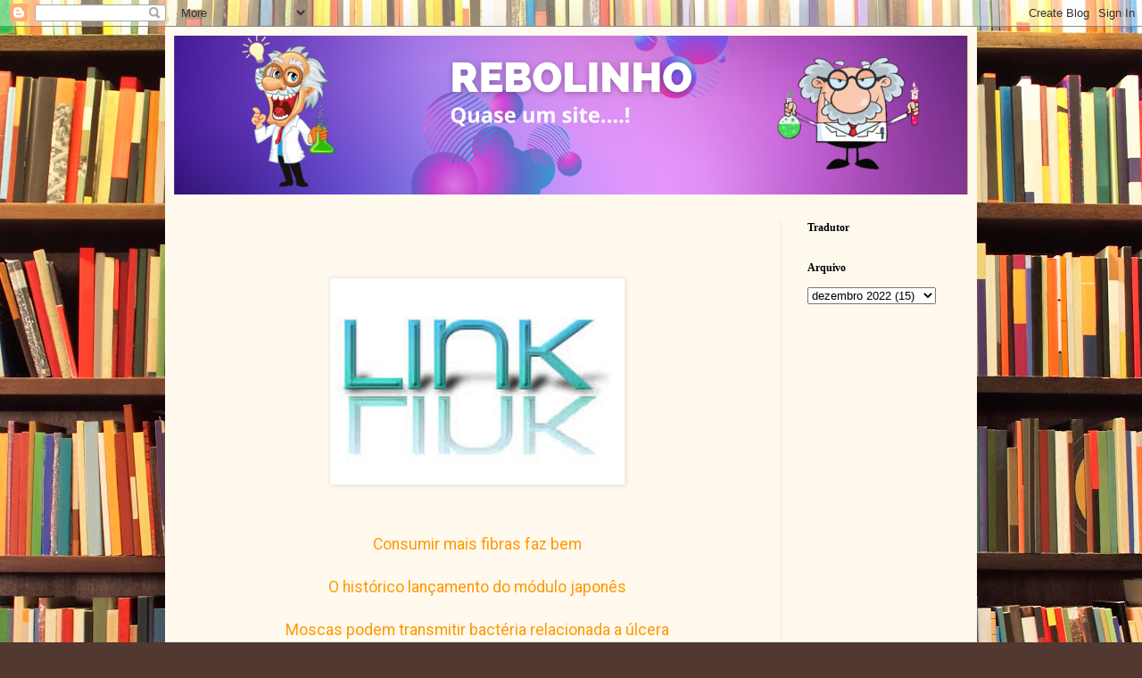

--- FILE ---
content_type: text/html; charset=UTF-8
request_url: http://www.rebolinho.com.br/2022/12/consumir-mais-fibras-faz-bem-o.html
body_size: 14513
content:
<!DOCTYPE html>
<html class='v2' dir='ltr' lang='pt-BR' xmlns='http://www.w3.org/1999/xhtml' xmlns:b='http://www.google.com/2005/gml/b' xmlns:data='http://www.google.com/2005/gml/data' xmlns:expr='http://www.google.com/2005/gml/expr'>
<head>
<link href='https://www.blogger.com/static/v1/widgets/4128112664-css_bundle_v2.css' rel='stylesheet' type='text/css'/>
<meta content='width=1100' name='viewport'/>
<meta content='text/html; charset=UTF-8' http-equiv='Content-Type'/>
<meta content='blogger' name='generator'/>
<link href='http://www.rebolinho.com.br/favicon.ico' rel='icon' type='image/x-icon'/>
<link href='http://www.rebolinho.com.br/2022/12/consumir-mais-fibras-faz-bem-o.html' rel='canonical'/>
<link rel="alternate" type="application/atom+xml" title="REBOLINHO - Atom" href="http://www.rebolinho.com.br/feeds/posts/default" />
<link rel="alternate" type="application/rss+xml" title="REBOLINHO - RSS" href="http://www.rebolinho.com.br/feeds/posts/default?alt=rss" />
<link rel="service.post" type="application/atom+xml" title="REBOLINHO - Atom" href="https://www.blogger.com/feeds/5866285873257274955/posts/default" />

<link rel="alternate" type="application/atom+xml" title="REBOLINHO - Atom" href="http://www.rebolinho.com.br/feeds/8747594021614316914/comments/default" />
<!--Can't find substitution for tag [blog.ieCssRetrofitLinks]-->
<link href='https://blogger.googleusercontent.com/img/a/AVvXsEj-ffYHM56_4nBUHvRPvHfzIchsRSu6O_td3wT0hA1NsICFHxk-OQWm2M8vBK6EZKjfdzN4gLw_4R6-glt3OGeJBa_Oyh068h4WnNOnjeohXkXOAyJFFNTOIthlOtcnoeZLJ2zS6xBtHPQnHsVkLthohjZrmDgjxBeuup__R6yNT7VG19woEgwrUCAH' rel='image_src'/>
<meta content='http://www.rebolinho.com.br/2022/12/consumir-mais-fibras-faz-bem-o.html' property='og:url'/>
<meta content='REBOLINHO' property='og:title'/>
<meta content='  Consumir mais fibras faz bem O histórico lançamento do módulo japonês Moscas podem transmitir bactéria relacionada a úlcera Lojas de celul...' property='og:description'/>
<meta content='https://blogger.googleusercontent.com/img/a/AVvXsEj-ffYHM56_4nBUHvRPvHfzIchsRSu6O_td3wT0hA1NsICFHxk-OQWm2M8vBK6EZKjfdzN4gLw_4R6-glt3OGeJBa_Oyh068h4WnNOnjeohXkXOAyJFFNTOIthlOtcnoeZLJ2zS6xBtHPQnHsVkLthohjZrmDgjxBeuup__R6yNT7VG19woEgwrUCAH=w1200-h630-p-k-no-nu' property='og:image'/>
<title>REBOLINHO</title>
<style type='text/css'>@font-face{font-family:'Fontdiner Swanky';font-style:normal;font-weight:400;font-display:swap;src:url(//fonts.gstatic.com/s/fontdinerswanky/v24/ijwOs4XgRNsiaI5-hcVb4hQgMvCD0uYVKwOs1to.woff2)format('woff2');unicode-range:U+0000-00FF,U+0131,U+0152-0153,U+02BB-02BC,U+02C6,U+02DA,U+02DC,U+0304,U+0308,U+0329,U+2000-206F,U+20AC,U+2122,U+2191,U+2193,U+2212,U+2215,U+FEFF,U+FFFD;}@font-face{font-family:'Luckiest Guy';font-style:normal;font-weight:400;font-display:swap;src:url(//fonts.gstatic.com/s/luckiestguy/v25/_gP_1RrxsjcxVyin9l9n_j2hQ952ijl7aSqP.woff2)format('woff2');unicode-range:U+0100-02BA,U+02BD-02C5,U+02C7-02CC,U+02CE-02D7,U+02DD-02FF,U+0304,U+0308,U+0329,U+1D00-1DBF,U+1E00-1E9F,U+1EF2-1EFF,U+2020,U+20A0-20AB,U+20AD-20C0,U+2113,U+2C60-2C7F,U+A720-A7FF;}@font-face{font-family:'Luckiest Guy';font-style:normal;font-weight:400;font-display:swap;src:url(//fonts.gstatic.com/s/luckiestguy/v25/_gP_1RrxsjcxVyin9l9n_j2hTd52ijl7aQ.woff2)format('woff2');unicode-range:U+0000-00FF,U+0131,U+0152-0153,U+02BB-02BC,U+02C6,U+02DA,U+02DC,U+0304,U+0308,U+0329,U+2000-206F,U+20AC,U+2122,U+2191,U+2193,U+2212,U+2215,U+FEFF,U+FFFD;}@font-face{font-family:'Roboto';font-style:normal;font-weight:400;font-stretch:100%;font-display:swap;src:url(//fonts.gstatic.com/s/roboto/v50/KFOMCnqEu92Fr1ME7kSn66aGLdTylUAMQXC89YmC2DPNWubEbVmZiAr0klQmz24O0g.woff2)format('woff2');unicode-range:U+0460-052F,U+1C80-1C8A,U+20B4,U+2DE0-2DFF,U+A640-A69F,U+FE2E-FE2F;}@font-face{font-family:'Roboto';font-style:normal;font-weight:400;font-stretch:100%;font-display:swap;src:url(//fonts.gstatic.com/s/roboto/v50/KFOMCnqEu92Fr1ME7kSn66aGLdTylUAMQXC89YmC2DPNWubEbVmQiAr0klQmz24O0g.woff2)format('woff2');unicode-range:U+0301,U+0400-045F,U+0490-0491,U+04B0-04B1,U+2116;}@font-face{font-family:'Roboto';font-style:normal;font-weight:400;font-stretch:100%;font-display:swap;src:url(//fonts.gstatic.com/s/roboto/v50/KFOMCnqEu92Fr1ME7kSn66aGLdTylUAMQXC89YmC2DPNWubEbVmYiAr0klQmz24O0g.woff2)format('woff2');unicode-range:U+1F00-1FFF;}@font-face{font-family:'Roboto';font-style:normal;font-weight:400;font-stretch:100%;font-display:swap;src:url(//fonts.gstatic.com/s/roboto/v50/KFOMCnqEu92Fr1ME7kSn66aGLdTylUAMQXC89YmC2DPNWubEbVmXiAr0klQmz24O0g.woff2)format('woff2');unicode-range:U+0370-0377,U+037A-037F,U+0384-038A,U+038C,U+038E-03A1,U+03A3-03FF;}@font-face{font-family:'Roboto';font-style:normal;font-weight:400;font-stretch:100%;font-display:swap;src:url(//fonts.gstatic.com/s/roboto/v50/KFOMCnqEu92Fr1ME7kSn66aGLdTylUAMQXC89YmC2DPNWubEbVnoiAr0klQmz24O0g.woff2)format('woff2');unicode-range:U+0302-0303,U+0305,U+0307-0308,U+0310,U+0312,U+0315,U+031A,U+0326-0327,U+032C,U+032F-0330,U+0332-0333,U+0338,U+033A,U+0346,U+034D,U+0391-03A1,U+03A3-03A9,U+03B1-03C9,U+03D1,U+03D5-03D6,U+03F0-03F1,U+03F4-03F5,U+2016-2017,U+2034-2038,U+203C,U+2040,U+2043,U+2047,U+2050,U+2057,U+205F,U+2070-2071,U+2074-208E,U+2090-209C,U+20D0-20DC,U+20E1,U+20E5-20EF,U+2100-2112,U+2114-2115,U+2117-2121,U+2123-214F,U+2190,U+2192,U+2194-21AE,U+21B0-21E5,U+21F1-21F2,U+21F4-2211,U+2213-2214,U+2216-22FF,U+2308-230B,U+2310,U+2319,U+231C-2321,U+2336-237A,U+237C,U+2395,U+239B-23B7,U+23D0,U+23DC-23E1,U+2474-2475,U+25AF,U+25B3,U+25B7,U+25BD,U+25C1,U+25CA,U+25CC,U+25FB,U+266D-266F,U+27C0-27FF,U+2900-2AFF,U+2B0E-2B11,U+2B30-2B4C,U+2BFE,U+3030,U+FF5B,U+FF5D,U+1D400-1D7FF,U+1EE00-1EEFF;}@font-face{font-family:'Roboto';font-style:normal;font-weight:400;font-stretch:100%;font-display:swap;src:url(//fonts.gstatic.com/s/roboto/v50/KFOMCnqEu92Fr1ME7kSn66aGLdTylUAMQXC89YmC2DPNWubEbVn6iAr0klQmz24O0g.woff2)format('woff2');unicode-range:U+0001-000C,U+000E-001F,U+007F-009F,U+20DD-20E0,U+20E2-20E4,U+2150-218F,U+2190,U+2192,U+2194-2199,U+21AF,U+21E6-21F0,U+21F3,U+2218-2219,U+2299,U+22C4-22C6,U+2300-243F,U+2440-244A,U+2460-24FF,U+25A0-27BF,U+2800-28FF,U+2921-2922,U+2981,U+29BF,U+29EB,U+2B00-2BFF,U+4DC0-4DFF,U+FFF9-FFFB,U+10140-1018E,U+10190-1019C,U+101A0,U+101D0-101FD,U+102E0-102FB,U+10E60-10E7E,U+1D2C0-1D2D3,U+1D2E0-1D37F,U+1F000-1F0FF,U+1F100-1F1AD,U+1F1E6-1F1FF,U+1F30D-1F30F,U+1F315,U+1F31C,U+1F31E,U+1F320-1F32C,U+1F336,U+1F378,U+1F37D,U+1F382,U+1F393-1F39F,U+1F3A7-1F3A8,U+1F3AC-1F3AF,U+1F3C2,U+1F3C4-1F3C6,U+1F3CA-1F3CE,U+1F3D4-1F3E0,U+1F3ED,U+1F3F1-1F3F3,U+1F3F5-1F3F7,U+1F408,U+1F415,U+1F41F,U+1F426,U+1F43F,U+1F441-1F442,U+1F444,U+1F446-1F449,U+1F44C-1F44E,U+1F453,U+1F46A,U+1F47D,U+1F4A3,U+1F4B0,U+1F4B3,U+1F4B9,U+1F4BB,U+1F4BF,U+1F4C8-1F4CB,U+1F4D6,U+1F4DA,U+1F4DF,U+1F4E3-1F4E6,U+1F4EA-1F4ED,U+1F4F7,U+1F4F9-1F4FB,U+1F4FD-1F4FE,U+1F503,U+1F507-1F50B,U+1F50D,U+1F512-1F513,U+1F53E-1F54A,U+1F54F-1F5FA,U+1F610,U+1F650-1F67F,U+1F687,U+1F68D,U+1F691,U+1F694,U+1F698,U+1F6AD,U+1F6B2,U+1F6B9-1F6BA,U+1F6BC,U+1F6C6-1F6CF,U+1F6D3-1F6D7,U+1F6E0-1F6EA,U+1F6F0-1F6F3,U+1F6F7-1F6FC,U+1F700-1F7FF,U+1F800-1F80B,U+1F810-1F847,U+1F850-1F859,U+1F860-1F887,U+1F890-1F8AD,U+1F8B0-1F8BB,U+1F8C0-1F8C1,U+1F900-1F90B,U+1F93B,U+1F946,U+1F984,U+1F996,U+1F9E9,U+1FA00-1FA6F,U+1FA70-1FA7C,U+1FA80-1FA89,U+1FA8F-1FAC6,U+1FACE-1FADC,U+1FADF-1FAE9,U+1FAF0-1FAF8,U+1FB00-1FBFF;}@font-face{font-family:'Roboto';font-style:normal;font-weight:400;font-stretch:100%;font-display:swap;src:url(//fonts.gstatic.com/s/roboto/v50/KFOMCnqEu92Fr1ME7kSn66aGLdTylUAMQXC89YmC2DPNWubEbVmbiAr0klQmz24O0g.woff2)format('woff2');unicode-range:U+0102-0103,U+0110-0111,U+0128-0129,U+0168-0169,U+01A0-01A1,U+01AF-01B0,U+0300-0301,U+0303-0304,U+0308-0309,U+0323,U+0329,U+1EA0-1EF9,U+20AB;}@font-face{font-family:'Roboto';font-style:normal;font-weight:400;font-stretch:100%;font-display:swap;src:url(//fonts.gstatic.com/s/roboto/v50/KFOMCnqEu92Fr1ME7kSn66aGLdTylUAMQXC89YmC2DPNWubEbVmaiAr0klQmz24O0g.woff2)format('woff2');unicode-range:U+0100-02BA,U+02BD-02C5,U+02C7-02CC,U+02CE-02D7,U+02DD-02FF,U+0304,U+0308,U+0329,U+1D00-1DBF,U+1E00-1E9F,U+1EF2-1EFF,U+2020,U+20A0-20AB,U+20AD-20C0,U+2113,U+2C60-2C7F,U+A720-A7FF;}@font-face{font-family:'Roboto';font-style:normal;font-weight:400;font-stretch:100%;font-display:swap;src:url(//fonts.gstatic.com/s/roboto/v50/KFOMCnqEu92Fr1ME7kSn66aGLdTylUAMQXC89YmC2DPNWubEbVmUiAr0klQmz24.woff2)format('woff2');unicode-range:U+0000-00FF,U+0131,U+0152-0153,U+02BB-02BC,U+02C6,U+02DA,U+02DC,U+0304,U+0308,U+0329,U+2000-206F,U+20AC,U+2122,U+2191,U+2193,U+2212,U+2215,U+FEFF,U+FFFD;}</style>
<style id='page-skin-1' type='text/css'><!--
/*
-----------------------------------------------
Blogger Template Style
Name:     Simple
Designer: Blogger
URL:      www.blogger.com
----------------------------------------------- */
/* Variable definitions
====================
<Variable name="keycolor" description="Main Color" type="color" default="#66bbdd"/>
<Group description="Page Text" selector="body">
<Variable name="body.font" description="Font" type="font"
default="normal normal 12px Arial, Tahoma, Helvetica, FreeSans, sans-serif"/>
<Variable name="body.text.color" description="Text Color" type="color" default="#222222"/>
</Group>
<Group description="Backgrounds" selector=".body-fauxcolumns-outer">
<Variable name="body.background.color" description="Outer Background" type="color" default="#66bbdd"/>
<Variable name="content.background.color" description="Main Background" type="color" default="#ffffff"/>
<Variable name="header.background.color" description="Header Background" type="color" default="transparent"/>
</Group>
<Group description="Links" selector=".main-outer">
<Variable name="link.color" description="Link Color" type="color" default="#2288bb"/>
<Variable name="link.visited.color" description="Visited Color" type="color" default="#888888"/>
<Variable name="link.hover.color" description="Hover Color" type="color" default="#33aaff"/>
</Group>
<Group description="Blog Title" selector=".header h1">
<Variable name="header.font" description="Font" type="font"
default="normal normal 60px Arial, Tahoma, Helvetica, FreeSans, sans-serif"/>
<Variable name="header.text.color" description="Title Color" type="color" default="#3399bb" />
</Group>
<Group description="Blog Description" selector=".header .description">
<Variable name="description.text.color" description="Description Color" type="color"
default="#777777" />
</Group>
<Group description="Tabs Text" selector=".tabs-inner .widget li a">
<Variable name="tabs.font" description="Font" type="font"
default="normal normal 14px Arial, Tahoma, Helvetica, FreeSans, sans-serif"/>
<Variable name="tabs.text.color" description="Text Color" type="color" default="#999999"/>
<Variable name="tabs.selected.text.color" description="Selected Color" type="color" default="#000000"/>
</Group>
<Group description="Tabs Background" selector=".tabs-outer .PageList">
<Variable name="tabs.background.color" description="Background Color" type="color" default="#f5f5f5"/>
<Variable name="tabs.selected.background.color" description="Selected Color" type="color" default="#eeeeee"/>
</Group>
<Group description="Post Title" selector="h3.post-title, .comments h4">
<Variable name="post.title.font" description="Font" type="font"
default="normal normal 22px Arial, Tahoma, Helvetica, FreeSans, sans-serif"/>
</Group>
<Group description="Date Header" selector=".date-header">
<Variable name="date.header.color" description="Text Color" type="color"
default="#222222"/>
<Variable name="date.header.background.color" description="Background Color" type="color"
default="transparent"/>
<Variable name="date.header.font" description="Text Font" type="font"
default="normal bold 11px Arial, Tahoma, Helvetica, FreeSans, sans-serif"/>
<Variable name="date.header.padding" description="Date Header Padding" type="string" default="inherit"/>
<Variable name="date.header.letterspacing" description="Date Header Letter Spacing" type="string" default="inherit"/>
<Variable name="date.header.margin" description="Date Header Margin" type="string" default="inherit"/>
</Group>
<Group description="Post Footer" selector=".post-footer">
<Variable name="post.footer.text.color" description="Text Color" type="color" default="#666666"/>
<Variable name="post.footer.background.color" description="Background Color" type="color"
default="#f9f9f9"/>
<Variable name="post.footer.border.color" description="Shadow Color" type="color" default="#eeeeee"/>
</Group>
<Group description="Gadgets" selector="h2">
<Variable name="widget.title.font" description="Title Font" type="font"
default="normal bold 11px Arial, Tahoma, Helvetica, FreeSans, sans-serif"/>
<Variable name="widget.title.text.color" description="Title Color" type="color" default="#000000"/>
<Variable name="widget.alternate.text.color" description="Alternate Color" type="color" default="#999999"/>
</Group>
<Group description="Images" selector=".main-inner">
<Variable name="image.background.color" description="Background Color" type="color" default="#ffffff"/>
<Variable name="image.border.color" description="Border Color" type="color" default="#eeeeee"/>
<Variable name="image.text.color" description="Caption Text Color" type="color" default="#222222"/>
</Group>
<Group description="Accents" selector=".content-inner">
<Variable name="body.rule.color" description="Separator Line Color" type="color" default="#eeeeee"/>
<Variable name="tabs.border.color" description="Tabs Border Color" type="color" default="#eee5dd"/>
</Group>
<Variable name="body.background" description="Body Background" type="background"
color="#513831" default="$(color) none repeat scroll top left"/>
<Variable name="body.background.override" description="Body Background Override" type="string" default=""/>
<Variable name="body.background.gradient.cap" description="Body Gradient Cap" type="url"
default="url(https://resources.blogblog.com/blogblog/data/1kt/simple/gradients_light.png)"/>
<Variable name="body.background.gradient.tile" description="Body Gradient Tile" type="url"
default="url(https://resources.blogblog.com/blogblog/data/1kt/simple/body_gradient_tile_light.png)"/>
<Variable name="content.background.color.selector" description="Content Background Color Selector" type="string" default=".content-inner"/>
<Variable name="content.padding" description="Content Padding" type="length" default="10px" min="0" max="100px"/>
<Variable name="content.padding.horizontal" description="Content Horizontal Padding" type="length" default="10px" min="0" max="100px"/>
<Variable name="content.shadow.spread" description="Content Shadow Spread" type="length" default="40px" min="0" max="100px"/>
<Variable name="content.shadow.spread.webkit" description="Content Shadow Spread (WebKit)" type="length" default="5px" min="0" max="100px"/>
<Variable name="content.shadow.spread.ie" description="Content Shadow Spread (IE)" type="length" default="10px" min="0" max="100px"/>
<Variable name="main.border.width" description="Main Border Width" type="length" default="0" min="0" max="10px"/>
<Variable name="header.background.gradient" description="Header Gradient" type="url" default="none"/>
<Variable name="header.shadow.offset.left" description="Header Shadow Offset Left" type="length" default="-1px" min="-50px" max="50px"/>
<Variable name="header.shadow.offset.top" description="Header Shadow Offset Top" type="length" default="-1px" min="-50px" max="50px"/>
<Variable name="header.shadow.spread" description="Header Shadow Spread" type="length" default="1px" min="0" max="100px"/>
<Variable name="header.padding" description="Header Padding" type="length" default="30px" min="0" max="100px"/>
<Variable name="header.border.size" description="Header Border Size" type="length" default="1px" min="0" max="10px"/>
<Variable name="header.bottom.border.size" description="Header Bottom Border Size" type="length" default="0" min="0" max="10px"/>
<Variable name="header.border.horizontalsize" description="Header Horizontal Border Size" type="length" default="0" min="0" max="10px"/>
<Variable name="description.text.size" description="Description Text Size" type="string" default="140%"/>
<Variable name="tabs.margin.top" description="Tabs Margin Top" type="length" default="0" min="0" max="100px"/>
<Variable name="tabs.margin.side" description="Tabs Side Margin" type="length" default="30px" min="0" max="100px"/>
<Variable name="tabs.background.gradient" description="Tabs Background Gradient" type="url"
default="url(https://resources.blogblog.com/blogblog/data/1kt/simple/gradients_light.png)"/>
<Variable name="tabs.border.width" description="Tabs Border Width" type="length" default="1px" min="0" max="10px"/>
<Variable name="tabs.bevel.border.width" description="Tabs Bevel Border Width" type="length" default="1px" min="0" max="10px"/>
<Variable name="post.margin.bottom" description="Post Bottom Margin" type="length" default="25px" min="0" max="100px"/>
<Variable name="image.border.small.size" description="Image Border Small Size" type="length" default="2px" min="0" max="10px"/>
<Variable name="image.border.large.size" description="Image Border Large Size" type="length" default="5px" min="0" max="10px"/>
<Variable name="page.width.selector" description="Page Width Selector" type="string" default=".region-inner"/>
<Variable name="page.width" description="Page Width" type="string" default="auto"/>
<Variable name="main.section.margin" description="Main Section Margin" type="length" default="15px" min="0" max="100px"/>
<Variable name="main.padding" description="Main Padding" type="length" default="15px" min="0" max="100px"/>
<Variable name="main.padding.top" description="Main Padding Top" type="length" default="30px" min="0" max="100px"/>
<Variable name="main.padding.bottom" description="Main Padding Bottom" type="length" default="30px" min="0" max="100px"/>
<Variable name="paging.background"
color="#fff9ee"
description="Background of blog paging area" type="background"
default="transparent none no-repeat scroll top center"/>
<Variable name="footer.bevel" description="Bevel border length of footer" type="length" default="0" min="0" max="10px"/>
<Variable name="mobile.background.overlay" description="Mobile Background Overlay" type="string"
default="transparent none repeat scroll top left"/>
<Variable name="mobile.background.size" description="Mobile Background Size" type="string" default="auto"/>
<Variable name="mobile.button.color" description="Mobile Button Color" type="color" default="#ffffff" />
<Variable name="startSide" description="Side where text starts in blog language" type="automatic" default="left"/>
<Variable name="endSide" description="Side where text ends in blog language" type="automatic" default="right"/>
*/
/* Content
----------------------------------------------- */
body {
font: normal normal 16px Roboto;
color: #222222;
background: #513831 url(//themes.googleusercontent.com/image?id=1KH22PlFqsiVYxboQNAoJjYmRbw5M4REHmdJbHT5M2x9zVMGrCqwSjZvaQW_A10KPc6Il) repeat scroll top center /* Credit: luoman (https://www.istockphoto.com/googleimages.php?id=11394138&amp;platform=blogger) */;
padding: 0 40px 40px 40px;
}
html body .region-inner {
min-width: 0;
max-width: 100%;
width: auto;
}
h2 {
font-size: 22px;
}
a:link {
text-decoration:none;
color: #ff9900;
}
a:visited {
text-decoration:none;
color: #0000ff;
}
a:hover {
text-decoration:underline;
color: #ff1900;
}
.body-fauxcolumn-outer .fauxcolumn-inner {
background: transparent none repeat scroll top left;
_background-image: none;
}
.body-fauxcolumn-outer .cap-top {
position: absolute;
z-index: 1;
height: 400px;
width: 100%;
}
.body-fauxcolumn-outer .cap-top .cap-left {
width: 100%;
background: transparent none repeat-x scroll top left;
_background-image: none;
}
.content-outer {
-moz-box-shadow: 0 0 40px rgba(0, 0, 0, .15);
-webkit-box-shadow: 0 0 5px rgba(0, 0, 0, .15);
-goog-ms-box-shadow: 0 0 10px #333333;
box-shadow: 0 0 40px rgba(0, 0, 0, .15);
margin-bottom: 1px;
}
.content-inner {
padding: 10px 10px;
}
.content-inner {
background-color: #fff9ee;
}
/* Header
----------------------------------------------- */
.header-outer {
background: #ccb666 url(https://resources.blogblog.com/blogblog/data/1kt/simple/gradients_light.png) repeat-x scroll 0 -400px;
_background-image: none;
}
.Header h1 {
font: normal bold 48px Fontdiner Swanky;
color: #ffffff;
text-shadow: 1px 2px 3px rgba(0, 0, 0, .2);
}
.Header h1 a {
color: #ffffff;
}
.Header .description {
font-size: 140%;
color: #ffffff;
}
.header-inner .Header .titlewrapper {
padding: 22px 30px;
}
.header-inner .Header .descriptionwrapper {
padding: 0 30px;
}
/* Tabs
----------------------------------------------- */
.tabs-inner .section:first-child {
border-top: 0 solid #eee5dd;
}
.tabs-inner .section:first-child ul {
margin-top: -0;
border-top: 0 solid #eee5dd;
border-left: 0 solid #eee5dd;
border-right: 0 solid #eee5dd;
}
.tabs-inner .widget ul {
background: #fff9ee none repeat-x scroll 0 -800px;
_background-image: none;
border-bottom: 1px solid #eee5dd;
margin-top: 0;
margin-left: -30px;
margin-right: -30px;
}
.tabs-inner .widget li a {
display: inline-block;
padding: .6em 1em;
font: normal normal 16px Impact, sans-serif;
color: #998877;
border-left: 1px solid #fff9ee;
border-right: 1px solid #eee5dd;
}
.tabs-inner .widget li:first-child a {
border-left: none;
}
.tabs-inner .widget li.selected a, .tabs-inner .widget li a:hover {
color: #000000;
background-color: #fff9ee;
text-decoration: none;
}
/* Columns
----------------------------------------------- */
.main-outer {
border-top: 0 solid #eee5dd;
}
.fauxcolumn-left-outer .fauxcolumn-inner {
border-right: 1px solid #eee5dd;
}
.fauxcolumn-right-outer .fauxcolumn-inner {
border-left: 1px solid #eee5dd;
}
/* Headings
----------------------------------------------- */
div.widget > h2,
div.widget h2.title {
margin: 0 0 1em 0;
font: normal bold 12px Georgia, Utopia, 'Palatino Linotype', Palatino, serif;
color: #000000;
}
/* Widgets
----------------------------------------------- */
.widget .zippy {
color: #999999;
text-shadow: 2px 2px 1px rgba(0, 0, 0, .1);
}
.widget .popular-posts ul {
list-style: none;
}
/* Posts
----------------------------------------------- */
h2.date-header {
font: normal bold 11px Arial, Tahoma, Helvetica, FreeSans, sans-serif;
}
.date-header span {
background-color: transparent;
color: #222222;
padding: inherit;
letter-spacing: inherit;
margin: inherit;
}
.main-inner {
padding-top: 30px;
padding-bottom: 30px;
}
.main-inner .column-center-inner {
padding: 0 15px;
}
.main-inner .column-center-inner .section {
margin: 0 15px;
}
.post {
margin: 0 0 25px 0;
}
h3.post-title, .comments h4 {
font: normal normal 24px Luckiest Guy;
margin: .75em 0 0;
}
.post-body {
font-size: 110%;
line-height: 1.4;
position: relative;
}
.post-body img, .post-body .tr-caption-container, .Profile img, .Image img,
.BlogList .item-thumbnail img {
padding: 2px;
background: #ffffff;
border: 1px solid #eeeeee;
-moz-box-shadow: 1px 1px 5px rgba(0, 0, 0, .1);
-webkit-box-shadow: 1px 1px 5px rgba(0, 0, 0, .1);
box-shadow: 1px 1px 5px rgba(0, 0, 0, .1);
}
.post-body img, .post-body .tr-caption-container {
padding: 5px;
}
.post-body .tr-caption-container {
color: #222222;
}
.post-body .tr-caption-container img {
padding: 0;
background: transparent;
border: none;
-moz-box-shadow: 0 0 0 rgba(0, 0, 0, .1);
-webkit-box-shadow: 0 0 0 rgba(0, 0, 0, .1);
box-shadow: 0 0 0 rgba(0, 0, 0, .1);
}
.post-header {
margin: 0 0 1.5em;
line-height: 1.6;
font-size: 90%;
}
.post-footer {
margin: 20px -2px 0;
padding: 5px 10px;
color: #666555;
background-color: #eee9dd;
border-bottom: 1px solid #eeeeee;
line-height: 1.6;
font-size: 90%;
}
#comments .comment-author {
padding-top: 1.5em;
border-top: 1px solid #eee5dd;
background-position: 0 1.5em;
}
#comments .comment-author:first-child {
padding-top: 0;
border-top: none;
}
.avatar-image-container {
margin: .2em 0 0;
}
#comments .avatar-image-container img {
border: 1px solid #eeeeee;
}
/* Comments
----------------------------------------------- */
.comments .comments-content .icon.blog-author {
background-repeat: no-repeat;
background-image: url([data-uri]);
}
.comments .comments-content .loadmore a {
border-top: 1px solid #999999;
border-bottom: 1px solid #999999;
}
.comments .comment-thread.inline-thread {
background-color: #eee9dd;
}
.comments .continue {
border-top: 2px solid #999999;
}
/* Accents
---------------------------------------------- */
.section-columns td.columns-cell {
border-left: 1px solid #eee5dd;
}
.blog-pager {
background: transparent none no-repeat scroll top center;
}
.blog-pager-older-link, .home-link,
.blog-pager-newer-link {
background-color: #fff9ee;
padding: 5px;
}
.footer-outer {
border-top: 0 dashed #bbbbbb;
}
/* Mobile
----------------------------------------------- */
body.mobile  {
background-size: auto;
}
.mobile .body-fauxcolumn-outer {
background: transparent none repeat scroll top left;
}
.mobile .body-fauxcolumn-outer .cap-top {
background-size: 100% auto;
}
.mobile .content-outer {
-webkit-box-shadow: 0 0 3px rgba(0, 0, 0, .15);
box-shadow: 0 0 3px rgba(0, 0, 0, .15);
}
.mobile .tabs-inner .widget ul {
margin-left: 0;
margin-right: 0;
}
.mobile .post {
margin: 0;
}
.mobile .main-inner .column-center-inner .section {
margin: 0;
}
.mobile .date-header span {
padding: 0.1em 10px;
margin: 0 -10px;
}
.mobile h3.post-title {
margin: 0;
}
.mobile .blog-pager {
background: transparent none no-repeat scroll top center;
}
.mobile .footer-outer {
border-top: none;
}
.mobile .main-inner, .mobile .footer-inner {
background-color: #fff9ee;
}
.mobile-index-contents {
color: #222222;
}
.mobile-link-button {
background-color: #ff9900;
}
.mobile-link-button a:link, .mobile-link-button a:visited {
color: #ffffff;
}
.mobile .tabs-inner .section:first-child {
border-top: none;
}
.mobile .tabs-inner .PageList .widget-content {
background-color: #fff9ee;
color: #000000;
border-top: 1px solid #eee5dd;
border-bottom: 1px solid #eee5dd;
}
.mobile .tabs-inner .PageList .widget-content .pagelist-arrow {
border-left: 1px solid #eee5dd;
}

--></style>
<style id='template-skin-1' type='text/css'><!--
body {
min-width: 910px;
}
.content-outer, .content-fauxcolumn-outer, .region-inner {
min-width: 910px;
max-width: 910px;
_width: 910px;
}
.main-inner .columns {
padding-left: 0px;
padding-right: 210px;
}
.main-inner .fauxcolumn-center-outer {
left: 0px;
right: 210px;
/* IE6 does not respect left and right together */
_width: expression(this.parentNode.offsetWidth -
parseInt("0px") -
parseInt("210px") + 'px');
}
.main-inner .fauxcolumn-left-outer {
width: 0px;
}
.main-inner .fauxcolumn-right-outer {
width: 210px;
}
.main-inner .column-left-outer {
width: 0px;
right: 100%;
margin-left: -0px;
}
.main-inner .column-right-outer {
width: 210px;
margin-right: -210px;
}
#layout {
min-width: 0;
}
#layout .content-outer {
min-width: 0;
width: 800px;
}
#layout .region-inner {
min-width: 0;
width: auto;
}
body#layout div.add_widget {
padding: 8px;
}
body#layout div.add_widget a {
margin-left: 32px;
}
--></style>
<style>
    body {background-image:url(\/\/themes.googleusercontent.com\/image?id=1KH22PlFqsiVYxboQNAoJjYmRbw5M4REHmdJbHT5M2x9zVMGrCqwSjZvaQW_A10KPc6Il);}
    
@media (max-width: 200px) { body {background-image:url(\/\/themes.googleusercontent.com\/image?id=1KH22PlFqsiVYxboQNAoJjYmRbw5M4REHmdJbHT5M2x9zVMGrCqwSjZvaQW_A10KPc6Il&options=w200);}}
@media (max-width: 400px) and (min-width: 201px) { body {background-image:url(\/\/themes.googleusercontent.com\/image?id=1KH22PlFqsiVYxboQNAoJjYmRbw5M4REHmdJbHT5M2x9zVMGrCqwSjZvaQW_A10KPc6Il&options=w400);}}
@media (max-width: 800px) and (min-width: 401px) { body {background-image:url(\/\/themes.googleusercontent.com\/image?id=1KH22PlFqsiVYxboQNAoJjYmRbw5M4REHmdJbHT5M2x9zVMGrCqwSjZvaQW_A10KPc6Il&options=w800);}}
@media (max-width: 1200px) and (min-width: 801px) { body {background-image:url(\/\/themes.googleusercontent.com\/image?id=1KH22PlFqsiVYxboQNAoJjYmRbw5M4REHmdJbHT5M2x9zVMGrCqwSjZvaQW_A10KPc6Il&options=w1200);}}
/* Last tag covers anything over one higher than the previous max-size cap. */
@media (min-width: 1201px) { body {background-image:url(\/\/themes.googleusercontent.com\/image?id=1KH22PlFqsiVYxboQNAoJjYmRbw5M4REHmdJbHT5M2x9zVMGrCqwSjZvaQW_A10KPc6Il&options=w1600);}}
  </style>
<link href='https://www.blogger.com/dyn-css/authorization.css?targetBlogID=5866285873257274955&amp;zx=d57a6dbf-45f4-4d8b-a9a7-27cd076e7414' media='none' onload='if(media!=&#39;all&#39;)media=&#39;all&#39;' rel='stylesheet'/><noscript><link href='https://www.blogger.com/dyn-css/authorization.css?targetBlogID=5866285873257274955&amp;zx=d57a6dbf-45f4-4d8b-a9a7-27cd076e7414' rel='stylesheet'/></noscript>
<meta name='google-adsense-platform-account' content='ca-host-pub-1556223355139109'/>
<meta name='google-adsense-platform-domain' content='blogspot.com'/>

</head>
<body class='loading'>
<div class='navbar section' id='navbar' name='Navbar'><div class='widget Navbar' data-version='1' id='Navbar1'><script type="text/javascript">
    function setAttributeOnload(object, attribute, val) {
      if(window.addEventListener) {
        window.addEventListener('load',
          function(){ object[attribute] = val; }, false);
      } else {
        window.attachEvent('onload', function(){ object[attribute] = val; });
      }
    }
  </script>
<div id="navbar-iframe-container"></div>
<script type="text/javascript" src="https://apis.google.com/js/platform.js"></script>
<script type="text/javascript">
      gapi.load("gapi.iframes:gapi.iframes.style.bubble", function() {
        if (gapi.iframes && gapi.iframes.getContext) {
          gapi.iframes.getContext().openChild({
              url: 'https://www.blogger.com/navbar/5866285873257274955?po\x3d8747594021614316914\x26origin\x3dhttp://www.rebolinho.com.br',
              where: document.getElementById("navbar-iframe-container"),
              id: "navbar-iframe"
          });
        }
      });
    </script><script type="text/javascript">
(function() {
var script = document.createElement('script');
script.type = 'text/javascript';
script.src = '//pagead2.googlesyndication.com/pagead/js/google_top_exp.js';
var head = document.getElementsByTagName('head')[0];
if (head) {
head.appendChild(script);
}})();
</script>
</div></div>
<div class='body-fauxcolumns'>
<div class='fauxcolumn-outer body-fauxcolumn-outer'>
<div class='cap-top'>
<div class='cap-left'></div>
<div class='cap-right'></div>
</div>
<div class='fauxborder-left'>
<div class='fauxborder-right'></div>
<div class='fauxcolumn-inner'>
</div>
</div>
<div class='cap-bottom'>
<div class='cap-left'></div>
<div class='cap-right'></div>
</div>
</div>
</div>
<div class='content'>
<div class='content-fauxcolumns'>
<div class='fauxcolumn-outer content-fauxcolumn-outer'>
<div class='cap-top'>
<div class='cap-left'></div>
<div class='cap-right'></div>
</div>
<div class='fauxborder-left'>
<div class='fauxborder-right'></div>
<div class='fauxcolumn-inner'>
</div>
</div>
<div class='cap-bottom'>
<div class='cap-left'></div>
<div class='cap-right'></div>
</div>
</div>
</div>
<div class='content-outer'>
<div class='content-cap-top cap-top'>
<div class='cap-left'></div>
<div class='cap-right'></div>
</div>
<div class='fauxborder-left content-fauxborder-left'>
<div class='fauxborder-right content-fauxborder-right'></div>
<div class='content-inner'>
<header>
<div class='header-outer'>
<div class='header-cap-top cap-top'>
<div class='cap-left'></div>
<div class='cap-right'></div>
</div>
<div class='fauxborder-left header-fauxborder-left'>
<div class='fauxborder-right header-fauxborder-right'></div>
<div class='region-inner header-inner'>
<div class='header section' id='header' name='Cabeçalho'><div class='widget Header' data-version='1' id='Header1'>
<div id='header-inner'>
<a href='http://www.rebolinho.com.br/' style='display: block'>
<img alt='REBOLINHO' height='178px; ' id='Header1_headerimg' src='https://blogger.googleusercontent.com/img/a/AVvXsEjP50y3-lmGPWcvURUVCqtO-valElnCjYus8C-aCKkJBptqaJb5-70xaLIzOvQGRo8G6ojSAb_prswXbpISWKnZvYvyRpVlf8ipUA82sgfnb2KvGwWo96HQ_FLdcx8TKXbJy2p8D5HCkwQWIis5439xTwvjCpTTVIUeVNb2noVIOKHcFlcyfF-p6Ad1e6g=s889' style='display: block' width='889px; '/>
</a>
</div>
</div></div>
</div>
</div>
<div class='header-cap-bottom cap-bottom'>
<div class='cap-left'></div>
<div class='cap-right'></div>
</div>
</div>
</header>
<div class='tabs-outer'>
<div class='tabs-cap-top cap-top'>
<div class='cap-left'></div>
<div class='cap-right'></div>
</div>
<div class='fauxborder-left tabs-fauxborder-left'>
<div class='fauxborder-right tabs-fauxborder-right'></div>
<div class='region-inner tabs-inner'>
<div class='tabs no-items section' id='crosscol' name='Entre colunas'></div>
<div class='tabs no-items section' id='crosscol-overflow' name='Cross-Column 2'></div>
</div>
</div>
<div class='tabs-cap-bottom cap-bottom'>
<div class='cap-left'></div>
<div class='cap-right'></div>
</div>
</div>
<div class='main-outer'>
<div class='main-cap-top cap-top'>
<div class='cap-left'></div>
<div class='cap-right'></div>
</div>
<div class='fauxborder-left main-fauxborder-left'>
<div class='fauxborder-right main-fauxborder-right'></div>
<div class='region-inner main-inner'>
<div class='columns fauxcolumns'>
<div class='fauxcolumn-outer fauxcolumn-center-outer'>
<div class='cap-top'>
<div class='cap-left'></div>
<div class='cap-right'></div>
</div>
<div class='fauxborder-left'>
<div class='fauxborder-right'></div>
<div class='fauxcolumn-inner'>
</div>
</div>
<div class='cap-bottom'>
<div class='cap-left'></div>
<div class='cap-right'></div>
</div>
</div>
<div class='fauxcolumn-outer fauxcolumn-left-outer'>
<div class='cap-top'>
<div class='cap-left'></div>
<div class='cap-right'></div>
</div>
<div class='fauxborder-left'>
<div class='fauxborder-right'></div>
<div class='fauxcolumn-inner'>
</div>
</div>
<div class='cap-bottom'>
<div class='cap-left'></div>
<div class='cap-right'></div>
</div>
</div>
<div class='fauxcolumn-outer fauxcolumn-right-outer'>
<div class='cap-top'>
<div class='cap-left'></div>
<div class='cap-right'></div>
</div>
<div class='fauxborder-left'>
<div class='fauxborder-right'></div>
<div class='fauxcolumn-inner'>
</div>
</div>
<div class='cap-bottom'>
<div class='cap-left'></div>
<div class='cap-right'></div>
</div>
</div>
<!-- corrects IE6 width calculation -->
<div class='columns-inner'>
<div class='column-center-outer'>
<div class='column-center-inner'>
<div class='main section' id='main' name='Principal'><div class='widget Blog' data-version='1' id='Blog1'>
<div class='blog-posts hfeed'>

          <div class="date-outer">
        

          <div class="date-posts">
        
<div class='post-outer'>
<div class='post hentry uncustomized-post-template' itemprop='blogPost' itemscope='itemscope' itemtype='http://schema.org/BlogPosting'>
<meta content='https://blogger.googleusercontent.com/img/a/AVvXsEj-ffYHM56_4nBUHvRPvHfzIchsRSu6O_td3wT0hA1NsICFHxk-OQWm2M8vBK6EZKjfdzN4gLw_4R6-glt3OGeJBa_Oyh068h4WnNOnjeohXkXOAyJFFNTOIthlOtcnoeZLJ2zS6xBtHPQnHsVkLthohjZrmDgjxBeuup__R6yNT7VG19woEgwrUCAH' itemprop='image_url'/>
<meta content='5866285873257274955' itemprop='blogId'/>
<meta content='8747594021614316914' itemprop='postId'/>
<a name='8747594021614316914'></a>
<div class='post-header'>
<div class='post-header-line-1'></div>
</div>
<div class='post-body entry-content' id='post-body-8747594021614316914' itemprop='description articleBody'>
<p style="text-align: center;">&nbsp;</p><p style="text-align: center;"></p><div class="separator" style="clear: both; text-align: center;"><a href="https://blogger.googleusercontent.com/img/a/AVvXsEj-ffYHM56_4nBUHvRPvHfzIchsRSu6O_td3wT0hA1NsICFHxk-OQWm2M8vBK6EZKjfdzN4gLw_4R6-glt3OGeJBa_Oyh068h4WnNOnjeohXkXOAyJFFNTOIthlOtcnoeZLJ2zS6xBtHPQnHsVkLthohjZrmDgjxBeuup__R6yNT7VG19woEgwrUCAH" style="margin-left: 1em; margin-right: 1em;"><img alt="" data-original-height="139" data-original-width="201" height="221" src="https://blogger.googleusercontent.com/img/a/AVvXsEj-ffYHM56_4nBUHvRPvHfzIchsRSu6O_td3wT0hA1NsICFHxk-OQWm2M8vBK6EZKjfdzN4gLw_4R6-glt3OGeJBa_Oyh068h4WnNOnjeohXkXOAyJFFNTOIthlOtcnoeZLJ2zS6xBtHPQnHsVkLthohjZrmDgjxBeuup__R6yNT7VG19woEgwrUCAH" width="320" /></a></div><div class="separator" style="clear: both; text-align: center;"><br /></div><div class="separator" style="clear: both; text-align: center;"><br /></div><div class="separator" style="clear: both; text-align: center;"><a href="https://www.geralinks.com/link/347056/">Consumir mais fibras faz bem</a></div><div class="separator" style="clear: both; text-align: center;"><br /></div><div class="separator" style="clear: both; text-align: center;"><a href="https://www.geralinks.com/link/347054/">O histórico lançamento do módulo japonês</a></div><div class="separator" style="clear: both; text-align: center;"><br /></div><div class="separator" style="clear: both; text-align: center;"><a href="https://www.geralinks.com/link/347040/">Moscas podem transmitir bactéria relacionada a úlcera</a></div><div class="separator" style="clear: both; text-align: center;"><br /></div><div class="separator" style="clear: both; text-align: center;"><a href="https://www.geralinks.com/link/347067/">Lojas de celulares usados e semi novos chegam ao Brasil</a></div><div class="separator" style="clear: both; text-align: center;"><br /></div><div class="separator" style="clear: both; text-align: center;"><br /></div><div class="separator" style="clear: both; text-align: center;"><iframe allowfullscreen="" class="BLOG_video_class" height="366" src="https://www.youtube.com/embed/Ot8y9spDMJM" width="520" youtube-src-id="Ot8y9spDMJM"></iframe></div><div class="separator" style="clear: both; text-align: center;"><br /></div><div class="separator" style="clear: both; text-align: center;"><br /></div><div class="separator" style="clear: both; text-align: center;"><br /></div><div class="separator" style="clear: both; text-align: center;"><a href="https://www.geralinks.com/link/347060/">Comer uma maça por dia faz bem</a></div><div class="separator" style="clear: both; text-align: center;"><br /></div><div class="separator" style="clear: both; text-align: center;"><a href="https://www.geralinks.com/link/347055/">Exercícios de respiração para dormir melhor</a></div><div class="separator" style="clear: both; text-align: center;"><br /></div><div class="separator" style="clear: both; text-align: center;"><a href="https://www.ocioso.com.br/link/123826/parece-uma-imagem-comum-mas-olhando-de-perto-se-nota-o-perigo-iminente?redirect=yes">Parece uma imagem comum, mas quando se olha de perto...</a></div><div class="separator" style="clear: both; text-align: center;"><br /></div><div class="separator" style="clear: both; text-align: center;"><a href="https://www.geralinks.com/link/347048/">A vida de uma abelha foi cortada em 50 anos</a></div><div class="separator" style="clear: both; text-align: center;"><br /></div><div class="separator" style="clear: both; text-align: center;"><br /></div><div class="separator" style="clear: both; text-align: center;"><iframe allowfullscreen="" class="BLOG_video_class" height="366" src="https://www.youtube.com/embed/Qbw_Uk2QdIw" width="520" youtube-src-id="Qbw_Uk2QdIw"></iframe></div><div class="separator" style="clear: both; text-align: center;"><br /></div><div class="separator" style="clear: both; text-align: center;"><br /></div><div class="separator" style="clear: both; text-align: center;"><a href="https://www.ocioso.com.br/link/123714/cientistas-acabam-de-encontrar-uma-civilizacao-intocada-no-topo-de-uma-montanha-na-selva-amazonica?redirect=yes">Descobriram uma civilização intocada</a></div><div class="separator" style="clear: both; text-align: center;"><br /></div><div class="separator" style="clear: both; text-align: center;"><a href="https://www.ocioso.com.br/link/123753/a-falencia-da-varig-e-o-apagao-das-companhias-aereas-no-brasil-com-avioes-e-musicas?redirect=yes">A falência da Varig no Brasil</a></div><div class="separator" style="clear: both; text-align: center;"><br /></div><div class="separator" style="clear: both; text-align: center;"><a href="https://www.ocioso.com.br/link/123722/insulfilm-a-multa-que-o-dono-do-carro-nao-passa-pra-frente?redirect=yes">A multa do Insulfilm</a></div><div class="separator" style="clear: both; text-align: center;"><br /></div><div class="separator" style="clear: both; text-align: center;"><a href="https://www.geralinks.com/link/347066/">Erros comuns na hora da limpeza</a></div><div class="separator" style="clear: both; text-align: center;"><br /></div><div class="separator" style="clear: both; text-align: center;"><br /></div><p></p>
<div style='clear: both;'></div>
</div>
<div class='post-footer'>
<div class='post-footer-line post-footer-line-1'>
<span class='post-author vcard'>
</span>
<span class='post-timestamp'>
</span>
<span class='post-comment-link'>
</span>
<span class='post-icons'>
</span>
<div class='post-share-buttons goog-inline-block'>
<a class='goog-inline-block share-button sb-email' href='https://www.blogger.com/share-post.g?blogID=5866285873257274955&postID=8747594021614316914&target=email' target='_blank' title='Enviar por e-mail'><span class='share-button-link-text'>Enviar por e-mail</span></a><a class='goog-inline-block share-button sb-blog' href='https://www.blogger.com/share-post.g?blogID=5866285873257274955&postID=8747594021614316914&target=blog' onclick='window.open(this.href, "_blank", "height=270,width=475"); return false;' target='_blank' title='Postar no blog!'><span class='share-button-link-text'>Postar no blog!</span></a><a class='goog-inline-block share-button sb-twitter' href='https://www.blogger.com/share-post.g?blogID=5866285873257274955&postID=8747594021614316914&target=twitter' target='_blank' title='Compartilhar no X'><span class='share-button-link-text'>Compartilhar no X</span></a><a class='goog-inline-block share-button sb-facebook' href='https://www.blogger.com/share-post.g?blogID=5866285873257274955&postID=8747594021614316914&target=facebook' onclick='window.open(this.href, "_blank", "height=430,width=640"); return false;' target='_blank' title='Compartilhar no Facebook'><span class='share-button-link-text'>Compartilhar no Facebook</span></a><a class='goog-inline-block share-button sb-pinterest' href='https://www.blogger.com/share-post.g?blogID=5866285873257274955&postID=8747594021614316914&target=pinterest' target='_blank' title='Compartilhar com o Pinterest'><span class='share-button-link-text'>Compartilhar com o Pinterest</span></a>
</div>
</div>
<div class='post-footer-line post-footer-line-2'>
<span class='post-labels'>
</span>
</div>
<div class='post-footer-line post-footer-line-3'>
<span class='post-location'>
</span>
</div>
</div>
</div>
<div class='comments' id='comments'>
<a name='comments'></a>
</div>
</div>

        </div></div>
      
</div>
<div class='blog-pager' id='blog-pager'>
<span id='blog-pager-newer-link'>
<a class='blog-pager-newer-link' href='http://www.rebolinho.com.br/2022/12/tirinhas-quadrinhos_13.html' id='Blog1_blog-pager-newer-link' title='Postagem mais recente'>Postagem mais recente</a>
</span>
<span id='blog-pager-older-link'>
<a class='blog-pager-older-link' href='http://www.rebolinho.com.br/2022/12/sabado-com-musica.html' id='Blog1_blog-pager-older-link' title='Postagem mais antiga'>Postagem mais antiga</a>
</span>
<a class='home-link' href='http://www.rebolinho.com.br/'>Página inicial</a>
</div>
<div class='clear'></div>
<div class='post-feeds'>
</div>
</div></div>
</div>
</div>
<div class='column-left-outer'>
<div class='column-left-inner'>
<aside>
</aside>
</div>
</div>
<div class='column-right-outer'>
<div class='column-right-inner'>
<aside>
<div class='sidebar section' id='sidebar-right-1'>
<div class='widget Translate' data-version='1' id='Translate1'>
<h2 class='title'>Tradutor</h2>
<div id='google_translate_element'></div>
<script>
    function googleTranslateElementInit() {
      new google.translate.TranslateElement({
        pageLanguage: 'pt',
        autoDisplay: 'true',
        layout: google.translate.TranslateElement.InlineLayout.VERTICAL
      }, 'google_translate_element');
    }
  </script>
<script src='//translate.google.com/translate_a/element.js?cb=googleTranslateElementInit'></script>
<div class='clear'></div>
</div><div class='widget BlogArchive' data-version='1' id='BlogArchive1'>
<h2>Arquivo</h2>
<div class='widget-content'>
<div id='ArchiveList'>
<div id='BlogArchive1_ArchiveList'>
<select id='BlogArchive1_ArchiveMenu'>
<option value=''>Arquivo</option>
<option value='http://www.rebolinho.com.br/2025/10/'>outubro 2025 (14)</option>
<option value='http://www.rebolinho.com.br/2025/09/'>setembro 2025 (13)</option>
<option value='http://www.rebolinho.com.br/2025/08/'>agosto 2025 (23)</option>
<option value='http://www.rebolinho.com.br/2025/07/'>julho 2025 (17)</option>
<option value='http://www.rebolinho.com.br/2025/06/'>junho 2025 (15)</option>
<option value='http://www.rebolinho.com.br/2025/05/'>maio 2025 (22)</option>
<option value='http://www.rebolinho.com.br/2025/04/'>abril 2025 (19)</option>
<option value='http://www.rebolinho.com.br/2025/03/'>março 2025 (21)</option>
<option value='http://www.rebolinho.com.br/2025/02/'>fevereiro 2025 (21)</option>
<option value='http://www.rebolinho.com.br/2025/01/'>janeiro 2025 (28)</option>
<option value='http://www.rebolinho.com.br/2024/12/'>dezembro 2024 (19)</option>
<option value='http://www.rebolinho.com.br/2024/11/'>novembro 2024 (21)</option>
<option value='http://www.rebolinho.com.br/2024/10/'>outubro 2024 (23)</option>
<option value='http://www.rebolinho.com.br/2024/09/'>setembro 2024 (16)</option>
<option value='http://www.rebolinho.com.br/2024/08/'>agosto 2024 (20)</option>
<option value='http://www.rebolinho.com.br/2024/07/'>julho 2024 (23)</option>
<option value='http://www.rebolinho.com.br/2024/06/'>junho 2024 (18)</option>
<option value='http://www.rebolinho.com.br/2024/05/'>maio 2024 (27)</option>
<option value='http://www.rebolinho.com.br/2024/04/'>abril 2024 (18)</option>
<option value='http://www.rebolinho.com.br/2024/03/'>março 2024 (20)</option>
<option value='http://www.rebolinho.com.br/2024/02/'>fevereiro 2024 (23)</option>
<option value='http://www.rebolinho.com.br/2024/01/'>janeiro 2024 (19)</option>
<option value='http://www.rebolinho.com.br/2023/12/'>dezembro 2023 (18)</option>
<option value='http://www.rebolinho.com.br/2023/11/'>novembro 2023 (15)</option>
<option value='http://www.rebolinho.com.br/2023/10/'>outubro 2023 (17)</option>
<option value='http://www.rebolinho.com.br/2023/09/'>setembro 2023 (20)</option>
<option value='http://www.rebolinho.com.br/2023/08/'>agosto 2023 (19)</option>
<option value='http://www.rebolinho.com.br/2023/07/'>julho 2023 (19)</option>
<option value='http://www.rebolinho.com.br/2023/06/'>junho 2023 (15)</option>
<option value='http://www.rebolinho.com.br/2023/05/'>maio 2023 (22)</option>
<option value='http://www.rebolinho.com.br/2023/04/'>abril 2023 (16)</option>
<option value='http://www.rebolinho.com.br/2023/03/'>março 2023 (13)</option>
<option value='http://www.rebolinho.com.br/2023/02/'>fevereiro 2023 (16)</option>
<option value='http://www.rebolinho.com.br/2023/01/'>janeiro 2023 (14)</option>
<option value='http://www.rebolinho.com.br/2022/12/'>dezembro 2022 (15)</option>
<option value='http://www.rebolinho.com.br/2022/11/'>novembro 2022 (19)</option>
<option value='http://www.rebolinho.com.br/2022/10/'>outubro 2022 (17)</option>
<option value='http://www.rebolinho.com.br/2022/09/'>setembro 2022 (21)</option>
<option value='http://www.rebolinho.com.br/2022/08/'>agosto 2022 (18)</option>
<option value='http://www.rebolinho.com.br/2022/07/'>julho 2022 (22)</option>
<option value='http://www.rebolinho.com.br/2022/06/'>junho 2022 (24)</option>
<option value='http://www.rebolinho.com.br/2022/05/'>maio 2022 (28)</option>
<option value='http://www.rebolinho.com.br/2022/04/'>abril 2022 (25)</option>
<option value='http://www.rebolinho.com.br/2022/03/'>março 2022 (27)</option>
<option value='http://www.rebolinho.com.br/2022/02/'>fevereiro 2022 (25)</option>
<option value='http://www.rebolinho.com.br/2022/01/'>janeiro 2022 (27)</option>
<option value='http://www.rebolinho.com.br/2021/12/'>dezembro 2021 (22)</option>
<option value='http://www.rebolinho.com.br/2021/11/'>novembro 2021 (25)</option>
<option value='http://www.rebolinho.com.br/2021/10/'>outubro 2021 (23)</option>
<option value='http://www.rebolinho.com.br/2021/09/'>setembro 2021 (16)</option>
<option value='http://www.rebolinho.com.br/2021/08/'>agosto 2021 (21)</option>
<option value='http://www.rebolinho.com.br/2021/07/'>julho 2021 (21)</option>
<option value='http://www.rebolinho.com.br/2021/06/'>junho 2021 (23)</option>
<option value='http://www.rebolinho.com.br/2021/05/'>maio 2021 (29)</option>
<option value='http://www.rebolinho.com.br/2021/04/'>abril 2021 (19)</option>
<option value='http://www.rebolinho.com.br/2021/03/'>março 2021 (27)</option>
<option value='http://www.rebolinho.com.br/2021/02/'>fevereiro 2021 (27)</option>
<option value='http://www.rebolinho.com.br/2021/01/'>janeiro 2021 (24)</option>
<option value='http://www.rebolinho.com.br/2020/12/'>dezembro 2020 (28)</option>
<option value='http://www.rebolinho.com.br/2020/11/'>novembro 2020 (27)</option>
<option value='http://www.rebolinho.com.br/2020/10/'>outubro 2020 (24)</option>
<option value='http://www.rebolinho.com.br/2020/09/'>setembro 2020 (31)</option>
<option value='http://www.rebolinho.com.br/2020/08/'>agosto 2020 (31)</option>
<option value='http://www.rebolinho.com.br/2020/07/'>julho 2020 (29)</option>
<option value='http://www.rebolinho.com.br/2020/06/'>junho 2020 (32)</option>
<option value='http://www.rebolinho.com.br/2020/05/'>maio 2020 (25)</option>
<option value='http://www.rebolinho.com.br/2020/04/'>abril 2020 (24)</option>
<option value='http://www.rebolinho.com.br/2020/03/'>março 2020 (25)</option>
<option value='http://www.rebolinho.com.br/2020/02/'>fevereiro 2020 (24)</option>
<option value='http://www.rebolinho.com.br/2020/01/'>janeiro 2020 (25)</option>
<option value='http://www.rebolinho.com.br/2019/12/'>dezembro 2019 (28)</option>
<option value='http://www.rebolinho.com.br/2019/11/'>novembro 2019 (26)</option>
<option value='http://www.rebolinho.com.br/2019/10/'>outubro 2019 (31)</option>
<option value='http://www.rebolinho.com.br/2019/09/'>setembro 2019 (32)</option>
<option value='http://www.rebolinho.com.br/2019/08/'>agosto 2019 (30)</option>
<option value='http://www.rebolinho.com.br/2019/07/'>julho 2019 (34)</option>
<option value='http://www.rebolinho.com.br/2019/06/'>junho 2019 (29)</option>
<option value='http://www.rebolinho.com.br/2019/05/'>maio 2019 (28)</option>
<option value='http://www.rebolinho.com.br/2019/04/'>abril 2019 (31)</option>
<option value='http://www.rebolinho.com.br/2019/03/'>março 2019 (26)</option>
<option value='http://www.rebolinho.com.br/2019/02/'>fevereiro 2019 (23)</option>
<option value='http://www.rebolinho.com.br/2019/01/'>janeiro 2019 (28)</option>
<option value='http://www.rebolinho.com.br/2018/12/'>dezembro 2018 (33)</option>
<option value='http://www.rebolinho.com.br/2018/11/'>novembro 2018 (30)</option>
<option value='http://www.rebolinho.com.br/2018/10/'>outubro 2018 (32)</option>
<option value='http://www.rebolinho.com.br/2018/09/'>setembro 2018 (39)</option>
<option value='http://www.rebolinho.com.br/2018/08/'>agosto 2018 (22)</option>
<option value='http://www.rebolinho.com.br/2018/07/'>julho 2018 (33)</option>
<option value='http://www.rebolinho.com.br/2018/06/'>junho 2018 (36)</option>
<option value='http://www.rebolinho.com.br/2018/05/'>maio 2018 (37)</option>
<option value='http://www.rebolinho.com.br/2018/04/'>abril 2018 (40)</option>
<option value='http://www.rebolinho.com.br/2018/03/'>março 2018 (38)</option>
<option value='http://www.rebolinho.com.br/2018/02/'>fevereiro 2018 (38)</option>
<option value='http://www.rebolinho.com.br/2018/01/'>janeiro 2018 (35)</option>
<option value='http://www.rebolinho.com.br/2017/12/'>dezembro 2017 (35)</option>
<option value='http://www.rebolinho.com.br/2017/11/'>novembro 2017 (27)</option>
<option value='http://www.rebolinho.com.br/2017/10/'>outubro 2017 (31)</option>
<option value='http://www.rebolinho.com.br/2017/09/'>setembro 2017 (33)</option>
<option value='http://www.rebolinho.com.br/2017/08/'>agosto 2017 (48)</option>
<option value='http://www.rebolinho.com.br/2017/07/'>julho 2017 (38)</option>
<option value='http://www.rebolinho.com.br/2017/06/'>junho 2017 (45)</option>
<option value='http://www.rebolinho.com.br/2017/05/'>maio 2017 (44)</option>
<option value='http://www.rebolinho.com.br/2017/04/'>abril 2017 (39)</option>
<option value='http://www.rebolinho.com.br/2017/03/'>março 2017 (51)</option>
<option value='http://www.rebolinho.com.br/2017/02/'>fevereiro 2017 (45)</option>
<option value='http://www.rebolinho.com.br/2017/01/'>janeiro 2017 (51)</option>
<option value='http://www.rebolinho.com.br/2016/12/'>dezembro 2016 (48)</option>
<option value='http://www.rebolinho.com.br/2016/11/'>novembro 2016 (52)</option>
<option value='http://www.rebolinho.com.br/2016/10/'>outubro 2016 (56)</option>
<option value='http://www.rebolinho.com.br/2016/09/'>setembro 2016 (51)</option>
<option value='http://www.rebolinho.com.br/2016/08/'>agosto 2016 (58)</option>
<option value='http://www.rebolinho.com.br/2016/07/'>julho 2016 (49)</option>
<option value='http://www.rebolinho.com.br/2016/06/'>junho 2016 (61)</option>
<option value='http://www.rebolinho.com.br/2016/05/'>maio 2016 (63)</option>
<option value='http://www.rebolinho.com.br/2016/04/'>abril 2016 (55)</option>
<option value='http://www.rebolinho.com.br/2016/03/'>março 2016 (62)</option>
<option value='http://www.rebolinho.com.br/2016/02/'>fevereiro 2016 (55)</option>
<option value='http://www.rebolinho.com.br/2016/01/'>janeiro 2016 (47)</option>
<option value='http://www.rebolinho.com.br/2015/12/'>dezembro 2015 (54)</option>
<option value='http://www.rebolinho.com.br/2015/11/'>novembro 2015 (57)</option>
<option value='http://www.rebolinho.com.br/2015/10/'>outubro 2015 (56)</option>
<option value='http://www.rebolinho.com.br/2015/09/'>setembro 2015 (56)</option>
<option value='http://www.rebolinho.com.br/2015/08/'>agosto 2015 (55)</option>
<option value='http://www.rebolinho.com.br/2015/07/'>julho 2015 (53)</option>
<option value='http://www.rebolinho.com.br/2015/06/'>junho 2015 (57)</option>
<option value='http://www.rebolinho.com.br/2015/05/'>maio 2015 (60)</option>
<option value='http://www.rebolinho.com.br/2015/04/'>abril 2015 (57)</option>
<option value='http://www.rebolinho.com.br/2015/03/'>março 2015 (64)</option>
<option value='http://www.rebolinho.com.br/2015/02/'>fevereiro 2015 (48)</option>
<option value='http://www.rebolinho.com.br/2015/01/'>janeiro 2015 (58)</option>
<option value='http://www.rebolinho.com.br/2014/12/'>dezembro 2014 (64)</option>
<option value='http://www.rebolinho.com.br/2014/11/'>novembro 2014 (60)</option>
<option value='http://www.rebolinho.com.br/2014/10/'>outubro 2014 (64)</option>
<option value='http://www.rebolinho.com.br/2014/09/'>setembro 2014 (73)</option>
<option value='http://www.rebolinho.com.br/2014/08/'>agosto 2014 (67)</option>
<option value='http://www.rebolinho.com.br/2014/07/'>julho 2014 (74)</option>
<option value='http://www.rebolinho.com.br/2014/06/'>junho 2014 (69)</option>
<option value='http://www.rebolinho.com.br/2014/05/'>maio 2014 (62)</option>
<option value='http://www.rebolinho.com.br/2014/04/'>abril 2014 (71)</option>
<option value='http://www.rebolinho.com.br/2014/03/'>março 2014 (71)</option>
<option value='http://www.rebolinho.com.br/2014/02/'>fevereiro 2014 (61)</option>
<option value='http://www.rebolinho.com.br/2014/01/'>janeiro 2014 (66)</option>
<option value='http://www.rebolinho.com.br/2013/12/'>dezembro 2013 (74)</option>
<option value='http://www.rebolinho.com.br/2013/11/'>novembro 2013 (81)</option>
<option value='http://www.rebolinho.com.br/2013/10/'>outubro 2013 (101)</option>
<option value='http://www.rebolinho.com.br/2013/09/'>setembro 2013 (87)</option>
<option value='http://www.rebolinho.com.br/2013/08/'>agosto 2013 (110)</option>
<option value='http://www.rebolinho.com.br/2013/07/'>julho 2013 (75)</option>
<option value='http://www.rebolinho.com.br/2013/06/'>junho 2013 (70)</option>
<option value='http://www.rebolinho.com.br/2013/05/'>maio 2013 (69)</option>
<option value='http://www.rebolinho.com.br/2013/04/'>abril 2013 (67)</option>
<option value='http://www.rebolinho.com.br/2013/03/'>março 2013 (82)</option>
<option value='http://www.rebolinho.com.br/2013/02/'>fevereiro 2013 (68)</option>
<option value='http://www.rebolinho.com.br/2013/01/'>janeiro 2013 (66)</option>
<option value='http://www.rebolinho.com.br/2012/12/'>dezembro 2012 (67)</option>
<option value='http://www.rebolinho.com.br/2012/11/'>novembro 2012 (57)</option>
<option value='http://www.rebolinho.com.br/2012/10/'>outubro 2012 (60)</option>
<option value='http://www.rebolinho.com.br/2012/09/'>setembro 2012 (62)</option>
<option value='http://www.rebolinho.com.br/2012/08/'>agosto 2012 (71)</option>
<option value='http://www.rebolinho.com.br/2012/07/'>julho 2012 (74)</option>
<option value='http://www.rebolinho.com.br/2012/06/'>junho 2012 (66)</option>
<option value='http://www.rebolinho.com.br/2012/05/'>maio 2012 (64)</option>
<option value='http://www.rebolinho.com.br/2012/04/'>abril 2012 (68)</option>
<option value='http://www.rebolinho.com.br/2012/03/'>março 2012 (82)</option>
<option value='http://www.rebolinho.com.br/2012/02/'>fevereiro 2012 (88)</option>
<option value='http://www.rebolinho.com.br/2012/01/'>janeiro 2012 (86)</option>
<option value='http://www.rebolinho.com.br/2011/12/'>dezembro 2011 (70)</option>
<option value='http://www.rebolinho.com.br/2011/11/'>novembro 2011 (76)</option>
<option value='http://www.rebolinho.com.br/2011/10/'>outubro 2011 (73)</option>
<option value='http://www.rebolinho.com.br/2011/09/'>setembro 2011 (70)</option>
<option value='http://www.rebolinho.com.br/2011/08/'>agosto 2011 (88)</option>
<option value='http://www.rebolinho.com.br/2011/07/'>julho 2011 (86)</option>
<option value='http://www.rebolinho.com.br/2011/06/'>junho 2011 (76)</option>
<option value='http://www.rebolinho.com.br/2011/05/'>maio 2011 (81)</option>
<option value='http://www.rebolinho.com.br/2011/04/'>abril 2011 (75)</option>
<option value='http://www.rebolinho.com.br/2011/03/'>março 2011 (78)</option>
<option value='http://www.rebolinho.com.br/2011/02/'>fevereiro 2011 (79)</option>
<option value='http://www.rebolinho.com.br/2011/01/'>janeiro 2011 (96)</option>
<option value='http://www.rebolinho.com.br/2010/12/'>dezembro 2010 (95)</option>
<option value='http://www.rebolinho.com.br/2010/11/'>novembro 2010 (109)</option>
<option value='http://www.rebolinho.com.br/2010/10/'>outubro 2010 (113)</option>
<option value='http://www.rebolinho.com.br/2010/09/'>setembro 2010 (100)</option>
<option value='http://www.rebolinho.com.br/2010/08/'>agosto 2010 (120)</option>
<option value='http://www.rebolinho.com.br/2010/07/'>julho 2010 (131)</option>
<option value='http://www.rebolinho.com.br/2010/06/'>junho 2010 (116)</option>
<option value='http://www.rebolinho.com.br/2010/05/'>maio 2010 (134)</option>
<option value='http://www.rebolinho.com.br/2010/04/'>abril 2010 (128)</option>
<option value='http://www.rebolinho.com.br/2010/03/'>março 2010 (131)</option>
<option value='http://www.rebolinho.com.br/2010/02/'>fevereiro 2010 (107)</option>
<option value='http://www.rebolinho.com.br/2010/01/'>janeiro 2010 (137)</option>
<option value='http://www.rebolinho.com.br/2009/12/'>dezembro 2009 (167)</option>
<option value='http://www.rebolinho.com.br/2009/11/'>novembro 2009 (150)</option>
<option value='http://www.rebolinho.com.br/2009/10/'>outubro 2009 (167)</option>
<option value='http://www.rebolinho.com.br/2009/09/'>setembro 2009 (178)</option>
<option value='http://www.rebolinho.com.br/2009/08/'>agosto 2009 (174)</option>
<option value='http://www.rebolinho.com.br/2009/07/'>julho 2009 (199)</option>
<option value='http://www.rebolinho.com.br/2009/06/'>junho 2009 (166)</option>
<option value='http://www.rebolinho.com.br/2009/05/'>maio 2009 (211)</option>
<option value='http://www.rebolinho.com.br/2009/04/'>abril 2009 (214)</option>
<option value='http://www.rebolinho.com.br/2009/03/'>março 2009 (252)</option>
<option value='http://www.rebolinho.com.br/2009/02/'>fevereiro 2009 (188)</option>
<option value='http://www.rebolinho.com.br/2009/01/'>janeiro 2009 (160)</option>
<option value='http://www.rebolinho.com.br/2008/12/'>dezembro 2008 (216)</option>
<option value='http://www.rebolinho.com.br/2008/11/'>novembro 2008 (212)</option>
<option value='http://www.rebolinho.com.br/2008/10/'>outubro 2008 (212)</option>
<option value='http://www.rebolinho.com.br/2008/09/'>setembro 2008 (228)</option>
<option value='http://www.rebolinho.com.br/2008/08/'>agosto 2008 (207)</option>
<option value='http://www.rebolinho.com.br/2008/07/'>julho 2008 (216)</option>
<option value='http://www.rebolinho.com.br/2008/06/'>junho 2008 (179)</option>
<option value='http://www.rebolinho.com.br/2008/05/'>maio 2008 (212)</option>
<option value='http://www.rebolinho.com.br/2008/04/'>abril 2008 (212)</option>
<option value='http://www.rebolinho.com.br/2008/03/'>março 2008 (218)</option>
<option value='http://www.rebolinho.com.br/2008/02/'>fevereiro 2008 (188)</option>
<option value='http://www.rebolinho.com.br/2008/01/'>janeiro 2008 (175)</option>
<option value='http://www.rebolinho.com.br/2007/12/'>dezembro 2007 (183)</option>
<option value='http://www.rebolinho.com.br/2007/11/'>novembro 2007 (179)</option>
<option value='http://www.rebolinho.com.br/2007/10/'>outubro 2007 (166)</option>
<option value='http://www.rebolinho.com.br/2007/09/'>setembro 2007 (122)</option>
<option value='http://www.rebolinho.com.br/2007/08/'>agosto 2007 (170)</option>
<option value='http://www.rebolinho.com.br/2007/07/'>julho 2007 (176)</option>
<option value='http://www.rebolinho.com.br/2007/06/'>junho 2007 (132)</option>
<option value='http://www.rebolinho.com.br/2007/05/'>maio 2007 (148)</option>
<option value='http://www.rebolinho.com.br/2007/04/'>abril 2007 (213)</option>
<option value='http://www.rebolinho.com.br/2007/03/'>março 2007 (293)</option>
<option value='http://www.rebolinho.com.br/2007/02/'>fevereiro 2007 (293)</option>
<option value='http://www.rebolinho.com.br/2007/01/'>janeiro 2007 (125)</option>
<option value='http://www.rebolinho.com.br/2006/12/'>dezembro 2006 (94)</option>
</select>
</div>
</div>
<div class='clear'></div>
</div>
</div>
</div>
</aside>
</div>
</div>
</div>
<div style='clear: both'></div>
<!-- columns -->
</div>
<!-- main -->
</div>
</div>
<div class='main-cap-bottom cap-bottom'>
<div class='cap-left'></div>
<div class='cap-right'></div>
</div>
</div>
<footer>
<div class='footer-outer'>
<div class='footer-cap-top cap-top'>
<div class='cap-left'></div>
<div class='cap-right'></div>
</div>
<div class='fauxborder-left footer-fauxborder-left'>
<div class='fauxborder-right footer-fauxborder-right'></div>
<div class='region-inner footer-inner'>
<div class='foot no-items section' id='footer-1'></div>
<table border='0' cellpadding='0' cellspacing='0' class='section-columns columns-2'>
<tbody>
<tr>
<td class='first columns-cell'>
<div class='foot no-items section' id='footer-2-1'></div>
</td>
<td class='columns-cell'>
<div class='foot no-items section' id='footer-2-2'></div>
</td>
</tr>
</tbody>
</table>
<!-- outside of the include in order to lock Attribution widget -->
<div class='foot section' id='footer-3' name='Rodapé'><div class='widget Attribution' data-version='1' id='Attribution1'>
<div class='widget-content' style='text-align: center;'>
rebolinho.com.br. Imagens de tema por <a href='https://www.istockphoto.com/googleimages.php?id=11394138&amp;platform=blogger&langregion=pt_BR' target='_blank'>luoman</a>. Tecnologia do <a href='https://www.blogger.com' target='_blank'>Blogger</a>.
</div>
<div class='clear'></div>
</div></div>
</div>
</div>
<div class='footer-cap-bottom cap-bottom'>
<div class='cap-left'></div>
<div class='cap-right'></div>
</div>
</div>
</footer>
<!-- content -->
</div>
</div>
<div class='content-cap-bottom cap-bottom'>
<div class='cap-left'></div>
<div class='cap-right'></div>
</div>
</div>
</div>
<script type='text/javascript'>
    window.setTimeout(function() {
        document.body.className = document.body.className.replace('loading', '');
      }, 10);
  </script>

<script type="text/javascript" src="https://www.blogger.com/static/v1/widgets/1581542668-widgets.js"></script>
<script type='text/javascript'>
window['__wavt'] = 'AOuZoY7jPBmq9oTqRSUcWlCDHPsz8aLR9w:1765318222316';_WidgetManager._Init('//www.blogger.com/rearrange?blogID\x3d5866285873257274955','//www.rebolinho.com.br/2022/12/consumir-mais-fibras-faz-bem-o.html','5866285873257274955');
_WidgetManager._SetDataContext([{'name': 'blog', 'data': {'blogId': '5866285873257274955', 'title': 'REBOLINHO', 'url': 'http://www.rebolinho.com.br/2022/12/consumir-mais-fibras-faz-bem-o.html', 'canonicalUrl': 'http://www.rebolinho.com.br/2022/12/consumir-mais-fibras-faz-bem-o.html', 'homepageUrl': 'http://www.rebolinho.com.br/', 'searchUrl': 'http://www.rebolinho.com.br/search', 'canonicalHomepageUrl': 'http://www.rebolinho.com.br/', 'blogspotFaviconUrl': 'http://www.rebolinho.com.br/favicon.ico', 'bloggerUrl': 'https://www.blogger.com', 'hasCustomDomain': true, 'httpsEnabled': false, 'enabledCommentProfileImages': false, 'gPlusViewType': 'FILTERED_POSTMOD', 'adultContent': false, 'analyticsAccountNumber': '', 'encoding': 'UTF-8', 'locale': 'pt-BR', 'localeUnderscoreDelimited': 'pt_br', 'languageDirection': 'ltr', 'isPrivate': false, 'isMobile': false, 'isMobileRequest': false, 'mobileClass': '', 'isPrivateBlog': false, 'isDynamicViewsAvailable': true, 'feedLinks': '\x3clink rel\x3d\x22alternate\x22 type\x3d\x22application/atom+xml\x22 title\x3d\x22REBOLINHO - Atom\x22 href\x3d\x22http://www.rebolinho.com.br/feeds/posts/default\x22 /\x3e\n\x3clink rel\x3d\x22alternate\x22 type\x3d\x22application/rss+xml\x22 title\x3d\x22REBOLINHO - RSS\x22 href\x3d\x22http://www.rebolinho.com.br/feeds/posts/default?alt\x3drss\x22 /\x3e\n\x3clink rel\x3d\x22service.post\x22 type\x3d\x22application/atom+xml\x22 title\x3d\x22REBOLINHO - Atom\x22 href\x3d\x22https://www.blogger.com/feeds/5866285873257274955/posts/default\x22 /\x3e\n\n\x3clink rel\x3d\x22alternate\x22 type\x3d\x22application/atom+xml\x22 title\x3d\x22REBOLINHO - Atom\x22 href\x3d\x22http://www.rebolinho.com.br/feeds/8747594021614316914/comments/default\x22 /\x3e\n', 'meTag': '', 'adsenseHostId': 'ca-host-pub-1556223355139109', 'adsenseHasAds': false, 'adsenseAutoAds': false, 'boqCommentIframeForm': true, 'loginRedirectParam': '', 'isGoogleEverywhereLinkTooltipEnabled': true, 'view': '', 'dynamicViewsCommentsSrc': '//www.blogblog.com/dynamicviews/4224c15c4e7c9321/js/comments.js', 'dynamicViewsScriptSrc': '//www.blogblog.com/dynamicviews/d5c475e83a714550', 'plusOneApiSrc': 'https://apis.google.com/js/platform.js', 'disableGComments': true, 'interstitialAccepted': false, 'sharing': {'platforms': [{'name': 'Gerar link', 'key': 'link', 'shareMessage': 'Gerar link', 'target': ''}, {'name': 'Facebook', 'key': 'facebook', 'shareMessage': 'Compartilhar no Facebook', 'target': 'facebook'}, {'name': 'Postar no blog!', 'key': 'blogThis', 'shareMessage': 'Postar no blog!', 'target': 'blog'}, {'name': 'X', 'key': 'twitter', 'shareMessage': 'Compartilhar no X', 'target': 'twitter'}, {'name': 'Pinterest', 'key': 'pinterest', 'shareMessage': 'Compartilhar no Pinterest', 'target': 'pinterest'}, {'name': 'E-mail', 'key': 'email', 'shareMessage': 'E-mail', 'target': 'email'}], 'disableGooglePlus': true, 'googlePlusShareButtonWidth': 0, 'googlePlusBootstrap': '\x3cscript type\x3d\x22text/javascript\x22\x3ewindow.___gcfg \x3d {\x27lang\x27: \x27pt_BR\x27};\x3c/script\x3e'}, 'hasCustomJumpLinkMessage': true, 'jumpLinkMessage': 'Read more \xbb', 'pageType': 'item', 'postId': '8747594021614316914', 'postImageThumbnailUrl': 'https://blogger.googleusercontent.com/img/a/AVvXsEj-ffYHM56_4nBUHvRPvHfzIchsRSu6O_td3wT0hA1NsICFHxk-OQWm2M8vBK6EZKjfdzN4gLw_4R6-glt3OGeJBa_Oyh068h4WnNOnjeohXkXOAyJFFNTOIthlOtcnoeZLJ2zS6xBtHPQnHsVkLthohjZrmDgjxBeuup__R6yNT7VG19woEgwrUCAH\x3ds72-c', 'postImageUrl': 'https://blogger.googleusercontent.com/img/a/AVvXsEj-ffYHM56_4nBUHvRPvHfzIchsRSu6O_td3wT0hA1NsICFHxk-OQWm2M8vBK6EZKjfdzN4gLw_4R6-glt3OGeJBa_Oyh068h4WnNOnjeohXkXOAyJFFNTOIthlOtcnoeZLJ2zS6xBtHPQnHsVkLthohjZrmDgjxBeuup__R6yNT7VG19woEgwrUCAH', 'pageName': '', 'pageTitle': 'REBOLINHO'}}, {'name': 'features', 'data': {}}, {'name': 'messages', 'data': {'edit': 'Editar', 'linkCopiedToClipboard': 'Link copiado para a \xe1rea de transfer\xeancia.', 'ok': 'Ok', 'postLink': 'Link da postagem'}}, {'name': 'template', 'data': {'name': 'custom', 'localizedName': 'Personalizar', 'isResponsive': false, 'isAlternateRendering': false, 'isCustom': true}}, {'name': 'view', 'data': {'classic': {'name': 'classic', 'url': '?view\x3dclassic'}, 'flipcard': {'name': 'flipcard', 'url': '?view\x3dflipcard'}, 'magazine': {'name': 'magazine', 'url': '?view\x3dmagazine'}, 'mosaic': {'name': 'mosaic', 'url': '?view\x3dmosaic'}, 'sidebar': {'name': 'sidebar', 'url': '?view\x3dsidebar'}, 'snapshot': {'name': 'snapshot', 'url': '?view\x3dsnapshot'}, 'timeslide': {'name': 'timeslide', 'url': '?view\x3dtimeslide'}, 'isMobile': false, 'title': 'REBOLINHO', 'description': '\xa0 Consumir mais fibras faz bem O hist\xf3rico lan\xe7amento do m\xf3dulo japon\xeas Moscas podem transmitir bact\xe9ria relacionada a \xfalcera Lojas de celul...', 'featuredImage': 'https://blogger.googleusercontent.com/img/a/AVvXsEj-ffYHM56_4nBUHvRPvHfzIchsRSu6O_td3wT0hA1NsICFHxk-OQWm2M8vBK6EZKjfdzN4gLw_4R6-glt3OGeJBa_Oyh068h4WnNOnjeohXkXOAyJFFNTOIthlOtcnoeZLJ2zS6xBtHPQnHsVkLthohjZrmDgjxBeuup__R6yNT7VG19woEgwrUCAH', 'url': 'http://www.rebolinho.com.br/2022/12/consumir-mais-fibras-faz-bem-o.html', 'type': 'item', 'isSingleItem': true, 'isMultipleItems': false, 'isError': false, 'isPage': false, 'isPost': true, 'isHomepage': false, 'isArchive': false, 'isLabelSearch': false, 'postId': 8747594021614316914}}]);
_WidgetManager._RegisterWidget('_NavbarView', new _WidgetInfo('Navbar1', 'navbar', document.getElementById('Navbar1'), {}, 'displayModeFull'));
_WidgetManager._RegisterWidget('_HeaderView', new _WidgetInfo('Header1', 'header', document.getElementById('Header1'), {}, 'displayModeFull'));
_WidgetManager._RegisterWidget('_BlogView', new _WidgetInfo('Blog1', 'main', document.getElementById('Blog1'), {'cmtInteractionsEnabled': false}, 'displayModeFull'));
_WidgetManager._RegisterWidget('_TranslateView', new _WidgetInfo('Translate1', 'sidebar-right-1', document.getElementById('Translate1'), {}, 'displayModeFull'));
_WidgetManager._RegisterWidget('_BlogArchiveView', new _WidgetInfo('BlogArchive1', 'sidebar-right-1', document.getElementById('BlogArchive1'), {'languageDirection': 'ltr', 'loadingMessage': 'Carregando\x26hellip;'}, 'displayModeFull'));
_WidgetManager._RegisterWidget('_AttributionView', new _WidgetInfo('Attribution1', 'footer-3', document.getElementById('Attribution1'), {}, 'displayModeFull'));
</script>
</body>
</html>